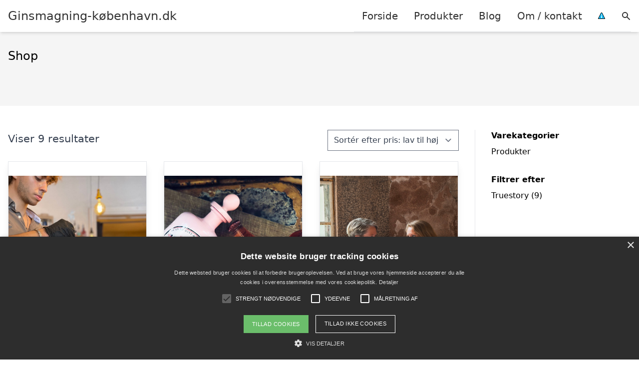

--- FILE ---
content_type: text/html; charset=UTF-8
request_url: https://xn--ginsmagning-kbenhavn-ncc.dk/shop/
body_size: 11521
content:
<!DOCTYPE html><html lang="da-DK"
xmlns:og="http://opengraphprotocol.org/schema/"
xmlns:fb="http://www.facebook.com/2008/fbml" style="scroll-behavior: smooth;"><head><title>
Se en oversigt over alle produkter på Ginsmagning-københavn.dk her!</title><meta charset="UTF-8"><meta name="viewport" content="width=device-width, initial-scale=1"><link rel="profile" href="http://gmpg.org/xfn/11"><meta http-equiv="X-UA-Compatible" content="ie=edge"><link rel="shortcut icon" href="" type="image/x-icon"><link rel="icon" href="" type="image/x-icon"><meta name='robots' content='noindex, follow' /><link rel='dns-prefetch' href='//www.googletagmanager.com'><link rel='dns-prefetch' href='//www.google-analytics.com'><link rel='dns-prefetch' href='//fonts.googleapis.com'><link rel='dns-prefetch' href='//fonts.gstatic.com'><meta property="og:locale" content="da_DK" /><meta property="og:type" content="article" /><meta property="og:title" content="Se en oversigt over alle produkter på Ginsmagning-københavn.dk her!" /><meta property="og:url" content="https://xn--ginsmagning-kbenhavn-ncc.dk/shop/" /><meta property="og:site_name" content="Ginsmagning-københavn.dk" /><meta property="article:modified_time" content="2021-06-11T17:34:06+00:00" /><meta name="twitter:card" content="summary_large_image" /> <script type="application/ld+json" class="yoast-schema-graph">{"@context":"https://schema.org","@graph":[{"@type":"WebPage","@id":"https://xn--ginsmagning-kbenhavn-ncc.dk/shop/","url":"https://xn--ginsmagning-kbenhavn-ncc.dk/shop/","name":"Se en oversigt over alle produkter på Ginsmagning-københavn.dk her!","isPartOf":{"@id":"https://xn--ginsmagning-kbenhavn-ncc.dk/#website"},"primaryImageOfPage":{"@id":"https://xn--ginsmagning-kbenhavn-ncc.dk/shop/#primaryimage"},"image":{"@id":"https://xn--ginsmagning-kbenhavn-ncc.dk/shop/#primaryimage"},"thumbnailUrl":"https://static.truestory.com/media/1057/thumbnail-ginsmagning-_-tapas-hos-two-socks-aarhus.jpg","datePublished":"2021-06-10T06:23:40+00:00","dateModified":"2021-06-11T17:34:06+00:00","breadcrumb":{"@id":"https://xn--ginsmagning-kbenhavn-ncc.dk/shop/#breadcrumb"},"inLanguage":"da-DK","potentialAction":[{"@type":"ReadAction","target":["https://xn--ginsmagning-kbenhavn-ncc.dk/shop/"]}]},{"@type":"ImageObject","inLanguage":"da-DK","@id":"https://xn--ginsmagning-kbenhavn-ncc.dk/shop/#primaryimage","url":"https://static.truestory.com/media/1057/thumbnail-ginsmagning-_-tapas-hos-two-socks-aarhus.jpg","contentUrl":"https://static.truestory.com/media/1057/thumbnail-ginsmagning-_-tapas-hos-two-socks-aarhus.jpg"},{"@type":"BreadcrumbList","@id":"https://xn--ginsmagning-kbenhavn-ncc.dk/shop/#breadcrumb","itemListElement":[{"@type":"ListItem","position":1,"name":"Hjem","item":"https://xn--ginsmagning-kbenhavn-ncc.dk/"},{"@type":"ListItem","position":2,"name":"Shop"}]},{"@type":"WebSite","@id":"https://xn--ginsmagning-kbenhavn-ncc.dk/#website","url":"https://xn--ginsmagning-kbenhavn-ncc.dk/","name":"Ginsmagning-københavn.dk","description":"Kort intro her","potentialAction":[{"@type":"SearchAction","target":{"@type":"EntryPoint","urlTemplate":"https://xn--ginsmagning-kbenhavn-ncc.dk/?s={search_term_string}"},"query-input":{"@type":"PropertyValueSpecification","valueRequired":true,"valueName":"search_term_string"}}],"inLanguage":"da-DK"}]}</script> <link rel='dns-prefetch' href='//fonts.googleapis.com' /><link rel="alternate" type="application/rss+xml" title="Ginsmagning-københavn.dk &raquo; Varer Feed" href="https://xn--ginsmagning-kbenhavn-ncc.dk/shop/feed/" /><style>.woocommerce .products .product img, .woocommerce .related-products .product img, #property-gallery-wrap .img-fluid {object-fit: cover!important;max-width: 100%!important;height: 300px!important;}</style><style id='wp-img-auto-sizes-contain-inline-css' type='text/css'>img:is([sizes=auto i],[sizes^="auto," i]){contain-intrinsic-size:3000px 1500px}
/*# sourceURL=wp-img-auto-sizes-contain-inline-css */</style><link data-optimized="1" rel='stylesheet' id='wp-block-library-css' href='https://xn--ginsmagning-kbenhavn-ncc.dk/wp-content/litespeed/css/fd0b8418ae51f47ead6166facf645f87.css?ver=e8cd6' type='text/css' media='all' /><link data-optimized="1" rel='stylesheet' id='wc-blocks-style-css' href='https://xn--ginsmagning-kbenhavn-ncc.dk/wp-content/litespeed/css/4d3e2fda198b8b4bc3b9fe9ad8b8d0fb.css?ver=036a7' type='text/css' media='all' /><style id='global-styles-inline-css' type='text/css'>:root{--wp--preset--aspect-ratio--square: 1;--wp--preset--aspect-ratio--4-3: 4/3;--wp--preset--aspect-ratio--3-4: 3/4;--wp--preset--aspect-ratio--3-2: 3/2;--wp--preset--aspect-ratio--2-3: 2/3;--wp--preset--aspect-ratio--16-9: 16/9;--wp--preset--aspect-ratio--9-16: 9/16;--wp--preset--color--black: #000000;--wp--preset--color--cyan-bluish-gray: #abb8c3;--wp--preset--color--white: #ffffff;--wp--preset--color--pale-pink: #f78da7;--wp--preset--color--vivid-red: #cf2e2e;--wp--preset--color--luminous-vivid-orange: #ff6900;--wp--preset--color--luminous-vivid-amber: #fcb900;--wp--preset--color--light-green-cyan: #7bdcb5;--wp--preset--color--vivid-green-cyan: #00d084;--wp--preset--color--pale-cyan-blue: #8ed1fc;--wp--preset--color--vivid-cyan-blue: #0693e3;--wp--preset--color--vivid-purple: #9b51e0;--wp--preset--gradient--vivid-cyan-blue-to-vivid-purple: linear-gradient(135deg,rgb(6,147,227) 0%,rgb(155,81,224) 100%);--wp--preset--gradient--light-green-cyan-to-vivid-green-cyan: linear-gradient(135deg,rgb(122,220,180) 0%,rgb(0,208,130) 100%);--wp--preset--gradient--luminous-vivid-amber-to-luminous-vivid-orange: linear-gradient(135deg,rgb(252,185,0) 0%,rgb(255,105,0) 100%);--wp--preset--gradient--luminous-vivid-orange-to-vivid-red: linear-gradient(135deg,rgb(255,105,0) 0%,rgb(207,46,46) 100%);--wp--preset--gradient--very-light-gray-to-cyan-bluish-gray: linear-gradient(135deg,rgb(238,238,238) 0%,rgb(169,184,195) 100%);--wp--preset--gradient--cool-to-warm-spectrum: linear-gradient(135deg,rgb(74,234,220) 0%,rgb(151,120,209) 20%,rgb(207,42,186) 40%,rgb(238,44,130) 60%,rgb(251,105,98) 80%,rgb(254,248,76) 100%);--wp--preset--gradient--blush-light-purple: linear-gradient(135deg,rgb(255,206,236) 0%,rgb(152,150,240) 100%);--wp--preset--gradient--blush-bordeaux: linear-gradient(135deg,rgb(254,205,165) 0%,rgb(254,45,45) 50%,rgb(107,0,62) 100%);--wp--preset--gradient--luminous-dusk: linear-gradient(135deg,rgb(255,203,112) 0%,rgb(199,81,192) 50%,rgb(65,88,208) 100%);--wp--preset--gradient--pale-ocean: linear-gradient(135deg,rgb(255,245,203) 0%,rgb(182,227,212) 50%,rgb(51,167,181) 100%);--wp--preset--gradient--electric-grass: linear-gradient(135deg,rgb(202,248,128) 0%,rgb(113,206,126) 100%);--wp--preset--gradient--midnight: linear-gradient(135deg,rgb(2,3,129) 0%,rgb(40,116,252) 100%);--wp--preset--font-size--small: 13px;--wp--preset--font-size--medium: 20px;--wp--preset--font-size--large: 36px;--wp--preset--font-size--x-large: 42px;--wp--preset--spacing--20: 0.44rem;--wp--preset--spacing--30: 0.67rem;--wp--preset--spacing--40: 1rem;--wp--preset--spacing--50: 1.5rem;--wp--preset--spacing--60: 2.25rem;--wp--preset--spacing--70: 3.38rem;--wp--preset--spacing--80: 5.06rem;--wp--preset--shadow--natural: 6px 6px 9px rgba(0, 0, 0, 0.2);--wp--preset--shadow--deep: 12px 12px 50px rgba(0, 0, 0, 0.4);--wp--preset--shadow--sharp: 6px 6px 0px rgba(0, 0, 0, 0.2);--wp--preset--shadow--outlined: 6px 6px 0px -3px rgb(255, 255, 255), 6px 6px rgb(0, 0, 0);--wp--preset--shadow--crisp: 6px 6px 0px rgb(0, 0, 0);}:where(.is-layout-flex){gap: 0.5em;}:where(.is-layout-grid){gap: 0.5em;}body .is-layout-flex{display: flex;}.is-layout-flex{flex-wrap: wrap;align-items: center;}.is-layout-flex > :is(*, div){margin: 0;}body .is-layout-grid{display: grid;}.is-layout-grid > :is(*, div){margin: 0;}:where(.wp-block-columns.is-layout-flex){gap: 2em;}:where(.wp-block-columns.is-layout-grid){gap: 2em;}:where(.wp-block-post-template.is-layout-flex){gap: 1.25em;}:where(.wp-block-post-template.is-layout-grid){gap: 1.25em;}.has-black-color{color: var(--wp--preset--color--black) !important;}.has-cyan-bluish-gray-color{color: var(--wp--preset--color--cyan-bluish-gray) !important;}.has-white-color{color: var(--wp--preset--color--white) !important;}.has-pale-pink-color{color: var(--wp--preset--color--pale-pink) !important;}.has-vivid-red-color{color: var(--wp--preset--color--vivid-red) !important;}.has-luminous-vivid-orange-color{color: var(--wp--preset--color--luminous-vivid-orange) !important;}.has-luminous-vivid-amber-color{color: var(--wp--preset--color--luminous-vivid-amber) !important;}.has-light-green-cyan-color{color: var(--wp--preset--color--light-green-cyan) !important;}.has-vivid-green-cyan-color{color: var(--wp--preset--color--vivid-green-cyan) !important;}.has-pale-cyan-blue-color{color: var(--wp--preset--color--pale-cyan-blue) !important;}.has-vivid-cyan-blue-color{color: var(--wp--preset--color--vivid-cyan-blue) !important;}.has-vivid-purple-color{color: var(--wp--preset--color--vivid-purple) !important;}.has-black-background-color{background-color: var(--wp--preset--color--black) !important;}.has-cyan-bluish-gray-background-color{background-color: var(--wp--preset--color--cyan-bluish-gray) !important;}.has-white-background-color{background-color: var(--wp--preset--color--white) !important;}.has-pale-pink-background-color{background-color: var(--wp--preset--color--pale-pink) !important;}.has-vivid-red-background-color{background-color: var(--wp--preset--color--vivid-red) !important;}.has-luminous-vivid-orange-background-color{background-color: var(--wp--preset--color--luminous-vivid-orange) !important;}.has-luminous-vivid-amber-background-color{background-color: var(--wp--preset--color--luminous-vivid-amber) !important;}.has-light-green-cyan-background-color{background-color: var(--wp--preset--color--light-green-cyan) !important;}.has-vivid-green-cyan-background-color{background-color: var(--wp--preset--color--vivid-green-cyan) !important;}.has-pale-cyan-blue-background-color{background-color: var(--wp--preset--color--pale-cyan-blue) !important;}.has-vivid-cyan-blue-background-color{background-color: var(--wp--preset--color--vivid-cyan-blue) !important;}.has-vivid-purple-background-color{background-color: var(--wp--preset--color--vivid-purple) !important;}.has-black-border-color{border-color: var(--wp--preset--color--black) !important;}.has-cyan-bluish-gray-border-color{border-color: var(--wp--preset--color--cyan-bluish-gray) !important;}.has-white-border-color{border-color: var(--wp--preset--color--white) !important;}.has-pale-pink-border-color{border-color: var(--wp--preset--color--pale-pink) !important;}.has-vivid-red-border-color{border-color: var(--wp--preset--color--vivid-red) !important;}.has-luminous-vivid-orange-border-color{border-color: var(--wp--preset--color--luminous-vivid-orange) !important;}.has-luminous-vivid-amber-border-color{border-color: var(--wp--preset--color--luminous-vivid-amber) !important;}.has-light-green-cyan-border-color{border-color: var(--wp--preset--color--light-green-cyan) !important;}.has-vivid-green-cyan-border-color{border-color: var(--wp--preset--color--vivid-green-cyan) !important;}.has-pale-cyan-blue-border-color{border-color: var(--wp--preset--color--pale-cyan-blue) !important;}.has-vivid-cyan-blue-border-color{border-color: var(--wp--preset--color--vivid-cyan-blue) !important;}.has-vivid-purple-border-color{border-color: var(--wp--preset--color--vivid-purple) !important;}.has-vivid-cyan-blue-to-vivid-purple-gradient-background{background: var(--wp--preset--gradient--vivid-cyan-blue-to-vivid-purple) !important;}.has-light-green-cyan-to-vivid-green-cyan-gradient-background{background: var(--wp--preset--gradient--light-green-cyan-to-vivid-green-cyan) !important;}.has-luminous-vivid-amber-to-luminous-vivid-orange-gradient-background{background: var(--wp--preset--gradient--luminous-vivid-amber-to-luminous-vivid-orange) !important;}.has-luminous-vivid-orange-to-vivid-red-gradient-background{background: var(--wp--preset--gradient--luminous-vivid-orange-to-vivid-red) !important;}.has-very-light-gray-to-cyan-bluish-gray-gradient-background{background: var(--wp--preset--gradient--very-light-gray-to-cyan-bluish-gray) !important;}.has-cool-to-warm-spectrum-gradient-background{background: var(--wp--preset--gradient--cool-to-warm-spectrum) !important;}.has-blush-light-purple-gradient-background{background: var(--wp--preset--gradient--blush-light-purple) !important;}.has-blush-bordeaux-gradient-background{background: var(--wp--preset--gradient--blush-bordeaux) !important;}.has-luminous-dusk-gradient-background{background: var(--wp--preset--gradient--luminous-dusk) !important;}.has-pale-ocean-gradient-background{background: var(--wp--preset--gradient--pale-ocean) !important;}.has-electric-grass-gradient-background{background: var(--wp--preset--gradient--electric-grass) !important;}.has-midnight-gradient-background{background: var(--wp--preset--gradient--midnight) !important;}.has-small-font-size{font-size: var(--wp--preset--font-size--small) !important;}.has-medium-font-size{font-size: var(--wp--preset--font-size--medium) !important;}.has-large-font-size{font-size: var(--wp--preset--font-size--large) !important;}.has-x-large-font-size{font-size: var(--wp--preset--font-size--x-large) !important;}
/*# sourceURL=global-styles-inline-css */</style><style id='classic-theme-styles-inline-css' type='text/css'>/*! This file is auto-generated */
.wp-block-button__link{color:#fff;background-color:#32373c;border-radius:9999px;box-shadow:none;text-decoration:none;padding:calc(.667em + 2px) calc(1.333em + 2px);font-size:1.125em}.wp-block-file__button{background:#32373c;color:#fff;text-decoration:none}
/*# sourceURL=/wp-includes/css/classic-themes.min.css */</style><link data-optimized="1" rel='stylesheet' id='imgafterh1-css' href='https://xn--ginsmagning-kbenhavn-ncc.dk/wp-content/litespeed/css/43ed5dd908d9800c8b71ef3a7097bed2.css?ver=bd04c' type='text/css' media='all' /><link data-optimized="1" rel='stylesheet' id='woocommerce-layout-css' href='https://xn--ginsmagning-kbenhavn-ncc.dk/wp-content/litespeed/css/6a400c3c5308f1fa7c92fe66ba984eb7.css?ver=ce6fd' type='text/css' media='all' /><link data-optimized="1" rel='stylesheet' id='woocommerce-smallscreen-css' href='https://xn--ginsmagning-kbenhavn-ncc.dk/wp-content/litespeed/css/19e1d850f58a24947c4184ec0d5be7b8.css?ver=e0fde' type='text/css' media='only screen and (max-width: 768px)' /><link data-optimized="1" rel='stylesheet' id='woocommerce-general-css' href='https://xn--ginsmagning-kbenhavn-ncc.dk/wp-content/litespeed/css/35a0abc209f1bdebd2059011986325e0.css?ver=56dc1' type='text/css' media='all' /><style id='woocommerce-inline-inline-css' type='text/css'>.woocommerce form .form-row .required { visibility: visible; }
/*# sourceURL=woocommerce-inline-inline-css */</style><link data-optimized="1" rel='stylesheet' id='pilanto_style-css' href='https://xn--ginsmagning-kbenhavn-ncc.dk/wp-content/litespeed/css/0fc029db62824aed88ba4e0d77053a1c.css?ver=a32a4' type='text/css' media='all' /> <script type="text/javascript" src="https://xn--ginsmagning-kbenhavn-ncc.dk/wp-includes/js/jquery/jquery.min.js?ver=3.7.1" id="jquery-core-js"></script> <script type="text/javascript" id="external-images-script-js-extra">/*  */
var ei_js_data = {"ajaxurl":"https://xn--ginsmagning-kbenhavn-ncc.dk/wp-admin/admin-ajax.php","nonce":"752b5f3770","fallbackimage":"https://xn--ginsmagning-kbenhavn-ncc.dk/wp-content/plugins/external-images/assets/img/coming-soon.jpg","disable_fallback_image":"","disable_variation_js":"","variation_gallery_wrapper_css":".woocommerce-product-gallery"};
//# sourceURL=external-images-script-js-extra
/*  */</script> <script type="text/javascript" src="https://xn--ginsmagning-kbenhavn-ncc.dk/wp-content/plugins/woocommerce/assets/js/jquery-blockui/jquery.blockUI.min.js?ver=2.7.0-wc.10.4.3" id="wc-jquery-blockui-js" defer="defer" data-wp-strategy="defer"></script> <script type="text/javascript" src="https://xn--ginsmagning-kbenhavn-ncc.dk/wp-content/plugins/woocommerce/assets/js/js-cookie/js.cookie.min.js?ver=2.1.4-wc.10.4.3" id="wc-js-cookie-js" defer="defer" data-wp-strategy="defer"></script> <script type="text/javascript" id="woocommerce-js-extra">/*  */
var woocommerce_params = {"ajax_url":"/wp-admin/admin-ajax.php","wc_ajax_url":"/?wc-ajax=%%endpoint%%","i18n_password_show":"Vis adgangskode","i18n_password_hide":"Skjul adgangskode"};
//# sourceURL=woocommerce-js-extra
/*  */</script> <script type="text/javascript" id="dfrcs_compsets-js-extra">/*  */
var dfrcs = {"ajax_url":"https://xn--ginsmagning-kbenhavn-ncc.dk/wp-admin/admin-ajax.php","nonce":"fa0000b30f","post_id":"1263","remove_product":"Remove Product","unremove_product":"Restore Product"};
//# sourceURL=dfrcs_compsets-js-extra
/*  */</script> <link rel="https://api.w.org/" href="https://xn--ginsmagning-kbenhavn-ncc.dk/wp-json/" /><script type="text/javascript" charset="UTF-8" src="//cdn.cookie-script.com/s/f0459473465b646561993bbeb4132e78.js"></script> <link href="[data-uri]" rel="icon" type="image/x-icon" />	<noscript><style>.woocommerce-product-gallery{ opacity: 1 !important; }</style></noscript><style>:root {
            --color-header-background: #ffffff;
            --color-header-submenu: #ebebeb;
            --color-header-submenu-submenu: #e0e0e0;
            --color-header-links: #333;
            --color-header-links_hover: #686868;
            --color-link-color: #1e73be;
            --color-link-color-hover: #1e3dbc;
            --color-button-background: #333;
            --color-button-background-hover: #333;
            --color-button-text: #fff;

        }

        [x-cloak] {
            display: none;
        }</style></head><body class="archive post-type-archive post-type-archive-product wp-theme-pilanto font-sans theme-pilanto woocommerce-shop woocommerce woocommerce-page woocommerce-no-js"><div id="top" class="h-12 md:h-16 extra-spacing"></div><header
class="fixed inset-x-0 top-0 z-30 shadow-md admin-bar-distance main-header"
:class="{'nav-active': show_menu, 'search-active': show_search}"
style="background-color: var(--color-header-background);"
x-data="{show_menu: false, show_search: false}"><div
class="container flex items-center justify-between h-12 px-4 mx-auto md:h-16"
style="background-color: var(--color-header-background);"
><div class="md:ml-4 xl:ml-0"><a href="https://xn--ginsmagning-kbenhavn-ncc.dk/" class="block text-2xl">
Ginsmagning-københavn.dk                            </a></div><div class="header-menu lg:flex lg:h-full"><div class="items-center header-menu-container lg:flex lg:h-full"><div class="menu-hovedmenu-container"><ul id="menu-hovedmenu" class="lg:flex list-reset lg:h-full"><li id="menu-item-57" class="menu-item menu-item-type-custom menu-item-object-custom menu-item-57"><a href="/">Forside</a></li><li id="menu-item-1049" class="menu-item menu-item-type-post_type menu-item-object-page current-menu-item current_page_item menu-item-1049"><a href="https://xn--ginsmagning-kbenhavn-ncc.dk/shop/" aria-current="page">Produkter</a></li><li id="menu-item-27" class="menu-item menu-item-type-post_type menu-item-object-page menu-item-27"><a href="https://xn--ginsmagning-kbenhavn-ncc.dk/blog/">Blog</a></li><li id="menu-item-26" class="menu-item menu-item-type-post_type menu-item-object-page menu-item-26"><a href="https://xn--ginsmagning-kbenhavn-ncc.dk/om/">Om / kontakt</a></li><li id="menu-item-30" class="menu-item menu-item-type-custom menu-item-object-custom menu-item-30"><a href="/betingelser/"><img data-lazyloaded="1" src="[data-uri]" data-src="/wp-content/uploads/2019/09/iconsmall.png" width="14" height="13" alt="" /><noscript><img src="/wp-content/uploads/2019/09/iconsmall.png" width="14" height="13" alt="" /></noscript></a></li></ul></div><div
class="items-center hidden pl-4 cursor-pointer lg:flex lg:h-full"
@click="show_search = !show_search"
>
<svg class="w-5 h-5" fill="currentColor" viewBox="0 0 20 20" xmlns="http://www.w3.org/2000/svg"><path fill-rule="evenodd" d="M8 4a4 4 0 100 8 4 4 0 000-8zM2 8a6 6 0 1110.89 3.476l4.817 4.817a1 1 0 01-1.414 1.414l-4.816-4.816A6 6 0 012 8z" clip-rule="evenodd"></path></svg></div><form role="search" method="get" id="searchform" class="searchform" action="https://xn--ginsmagning-kbenhavn-ncc.dk/"><div>
<label class="screen-reader-text" for="s">Søg efter:</label>
<input type="text" value="" name="s" id="s" />
<input type="submit" id="searchsubmit" value="Søg" /></div></form></div></div><div class="flex items-center justify-end w-12 lg:hidden">
<a
@click.prevent="show_menu = !show_menu"
href="#"
class="flex items-center"
>
<span class="mr-4 nav-opener">
<span>menu</span>
</span>
<span
class="w-12 text-sm font-light"
x-show="!show_menu"
>
Menu                </span>
<span
class="w-12 text-sm font-light"
x-show="show_menu"
x-cloak
>
Luk                </span>
</a></div></div></header><div class=""><div class="mb-12" style="background-color: #f5f5f5"><div class="container mx-auto px-4 py-8"><h1 class="text-2xl mb-2">
Shop</h1></div></div><div class="container mx-auto px-4 mb-12 lg:flex"><div class="lg:w-0 flex-grow content lg:pr-8 lg:border-r prose prose-lg content max-w-full"><div class="woocommerce-notices-wrapper"></div><p class="woocommerce-result-count" role="alert" aria-relevant="all" >
Viser 9 resultater</p><form class="woocommerce-ordering" method="get">
<select
name="orderby"
class="orderby"
aria-label="Webshop ordre"
><option value="price"  selected='selected'>Sortér efter pris: lav til høj</option><option value="price-desc" >Sortér efter pris: høj til lav</option>
</select>
<input type="hidden" name="paged" value="1" /></form><ul id="products" class="products columns-3"><li class="product type-product post-1263 status-publish first instock product_cat-produkter has-post-thumbnail shipping-taxable product-type-external">
<a href="https://xn--ginsmagning-kbenhavn-ncc.dk/vare/ginsmagning-tapas-hos-two-socks-aarhus-2/" class="woocommerce-LoopProduct-link woocommerce-loop-product__link"><img data-lazyloaded="1" src="[data-uri]" height="600" data-src="https://static.truestory.com/media/1057/thumbnail-ginsmagning-_-tapas-hos-two-socks-aarhus.jpg" class="attachment-woocommerce_thumbnail size-woocommerce_thumbnail" alt="Ginsmagning &amp; Tapas hos Two Socks Århus" decoding="async" /><noscript><img height="600" src="https://static.truestory.com/media/1057/thumbnail-ginsmagning-_-tapas-hos-two-socks-aarhus.jpg" class="attachment-woocommerce_thumbnail size-woocommerce_thumbnail" alt="Ginsmagning &amp; Tapas hos Two Socks Århus" decoding="async" /></noscript><div class="block max-w-full px-2 pt-2 text-lg text-black truncate">Ginsmagning &amp; Tapas hos Two Socks Århus</div>
<span class="price"><span class="woocommerce-Price-amount amount"><bdi><span class="woocommerce-Price-currencySymbol">kr.</span>&nbsp;450,00</bdi></span></span>
</a><a href="https://truestory-dk.sjv.io/c/1456060/1411820/16140?prodsku=14477-KMC&#038;u=https%3A%2F%2Ftruestory.dk%2Foplev%2Fginsmagning-tapas-two-socks-aarhus%2F&#038;intsrc=CATF_10444" aria-describedby="woocommerce_loop_add_to_cart_link_describedby_1263" data-quantity="1" class="button product_type_external" data-product_id="1263" data-product_sku="1048411003424279307" aria-label="Køb &ldquo;Ginsmagning &amp; Tapas hos Two Socks Århus&rdquo;" rel="nofollow" target="_blank">Gå til shop</a>	<span id="woocommerce_loop_add_to_cart_link_describedby_1263" class="screen-reader-text">
</span></li><li class="product type-product post-1265 status-publish instock product_cat-produkter has-post-thumbnail shipping-taxable product-type-external">
<a href="https://xn--ginsmagning-kbenhavn-ncc.dk/vare/ginsmagning-tapas-hos-two-socks-studiestraede-i-k%e2%8c%80benhavn/" class="woocommerce-LoopProduct-link woocommerce-loop-product__link"><img data-lazyloaded="1" src="[data-uri]" height="600" data-src="https://static.truestory.com/media/1001/thumbnail_two_socks_ginbar_01.jpg" class="attachment-woocommerce_thumbnail size-woocommerce_thumbnail" alt="Ginsmagning &amp; Tapas hos Two Socks Studiestræde i København" decoding="async" /><noscript><img height="600" src="https://static.truestory.com/media/1001/thumbnail_two_socks_ginbar_01.jpg" class="attachment-woocommerce_thumbnail size-woocommerce_thumbnail" alt="Ginsmagning &amp; Tapas hos Two Socks Studiestræde i København" decoding="async" /></noscript><div class="block max-w-full px-2 pt-2 text-lg text-black truncate">Ginsmagning &amp; Tapas hos Two Socks Studiestræde i København</div>
<span class="price"><span class="woocommerce-Price-amount amount"><bdi><span class="woocommerce-Price-currencySymbol">kr.</span>&nbsp;450,00</bdi></span></span>
</a><a href="https://truestory-dk.sjv.io/c/1456060/1411820/16140?prodsku=13938-JLD&#038;u=https%3A%2F%2Ftruestory.dk%2Foplev%2Fginsmagning-tapas-two-socks-koebenhavn%2F&#038;intsrc=CATF_10444" aria-describedby="woocommerce_loop_add_to_cart_link_describedby_1265" data-quantity="1" class="button product_type_external" data-product_id="1265" data-product_sku="1048411129039485177" aria-label="Køb &ldquo;Ginsmagning &amp; Tapas hos Two Socks Studiestræde i København&rdquo;" rel="nofollow" target="_blank">Gå til shop</a>	<span id="woocommerce_loop_add_to_cart_link_describedby_1265" class="screen-reader-text">
</span></li><li class="product type-product post-1269 status-publish last instock product_cat-produkter has-post-thumbnail shipping-taxable product-type-external">
<a href="https://xn--ginsmagning-kbenhavn-ncc.dk/vare/ginsmagning-hos-njord-distillery/" class="woocommerce-LoopProduct-link woocommerce-loop-product__link"><img data-lazyloaded="1" src="[data-uri]" height="600" data-src="https://static.truestory.com/media/1076/6-ginsmagning-njord-gin.jpg" class="attachment-woocommerce_thumbnail size-woocommerce_thumbnail" alt="Ginsmagning hos Njord Distillery" decoding="async" /><noscript><img height="600" src="https://static.truestory.com/media/1076/6-ginsmagning-njord-gin.jpg" class="attachment-woocommerce_thumbnail size-woocommerce_thumbnail" alt="Ginsmagning hos Njord Distillery" decoding="async" /></noscript><div class="block max-w-full px-2 pt-2 text-lg text-black truncate">Ginsmagning hos Njord Distillery</div>
<span class="price"><span class="woocommerce-Price-amount amount"><bdi><span class="woocommerce-Price-currencySymbol">kr.</span>&nbsp;399,00</bdi></span></span>
</a><a href="https://truestory-dk.sjv.io/c/1456060/1411820/16140?prodsku=13010-AGO&#038;u=https%3A%2F%2Ftruestory.dk%2Foplev%2Fginsmagning-hos-njord-gin%2F&#038;intsrc=CATF_10444" aria-describedby="woocommerce_loop_add_to_cart_link_describedby_1269" data-quantity="1" class="button product_type_external" data-product_id="1269" data-product_sku="1048411645800830985" aria-label="Køb &ldquo;Ginsmagning hos Njord Distillery&rdquo;" rel="nofollow" target="_blank">Gå til shop</a>	<span id="woocommerce_loop_add_to_cart_link_describedby_1269" class="screen-reader-text">
</span></li><li class="product type-product post-1271 status-publish first instock product_cat-produkter has-post-thumbnail shipping-taxable product-type-external">
<a href="https://xn--ginsmagning-kbenhavn-ncc.dk/vare/ginsmagning-hos-ginskolen/" class="woocommerce-LoopProduct-link woocommerce-loop-product__link"><img data-lazyloaded="1" src="[data-uri]" height="600" data-src="https://static.truestory.com/media/1032/thumbnail-ginsmagning-hos-ginskolen.jpeg" class="attachment-woocommerce_thumbnail size-woocommerce_thumbnail" alt="Ginsmagning hos GinSkolen" decoding="async" /><noscript><img height="600" src="https://static.truestory.com/media/1032/thumbnail-ginsmagning-hos-ginskolen.jpeg" class="attachment-woocommerce_thumbnail size-woocommerce_thumbnail" alt="Ginsmagning hos GinSkolen" decoding="async" /></noscript><div class="block max-w-full px-2 pt-2 text-lg text-black truncate">Ginsmagning hos GinSkolen</div>
<span class="price"><span class="woocommerce-Price-amount amount"><bdi><span class="woocommerce-Price-currencySymbol">kr.</span>&nbsp;299,00</bdi></span></span>
</a><a href="https://truestory-dk.sjv.io/c/1456060/1411820/16140?prodsku=14213-JLD&#038;u=https%3A%2F%2Ftruestory.dk%2Foplev%2Fginsmagning-ginbutikken%2F&#038;intsrc=CATF_10444" aria-describedby="woocommerce_loop_add_to_cart_link_describedby_1271" data-quantity="1" class="button product_type_external" data-product_id="1271" data-product_sku="1048411863337812877" aria-label="Køb &ldquo;Ginsmagning hos GinSkolen&rdquo;" rel="nofollow" target="_blank">Gå til shop</a>	<span id="woocommerce_loop_add_to_cart_link_describedby_1271" class="screen-reader-text">
</span></li><li class="product type-product post-1273 status-publish instock product_cat-produkter has-post-thumbnail shipping-taxable product-type-external">
<a href="https://xn--ginsmagning-kbenhavn-ncc.dk/vare/ginsmagning-hos-trolden-destilleri/" class="woocommerce-LoopProduct-link woocommerce-loop-product__link"><img data-lazyloaded="1" src="[data-uri]" height="600" data-src="https://static.truestory.com/media/1059/thumbnail-ginsmagning-hos-trolden-destilleri.jpg" class="attachment-woocommerce_thumbnail size-woocommerce_thumbnail" alt="Ginsmagning hos Trolden Destilleri" decoding="async" /><noscript><img height="600" src="https://static.truestory.com/media/1059/thumbnail-ginsmagning-hos-trolden-destilleri.jpg" class="attachment-woocommerce_thumbnail size-woocommerce_thumbnail" alt="Ginsmagning hos Trolden Destilleri" decoding="async" /></noscript><div class="block max-w-full px-2 pt-2 text-lg text-black truncate">Ginsmagning hos Trolden Destilleri</div>
<span class="price"><span class="woocommerce-Price-amount amount"><bdi><span class="woocommerce-Price-currencySymbol">kr.</span>&nbsp;225,00</bdi></span></span>
</a><a href="https://truestory-dk.sjv.io/c/1456060/1411820/16140?prodsku=13299-JLD&#038;u=https%3A%2F%2Ftruestory.dk%2Foplev%2Fginsmagning-trolden-destilleri%2F&#038;intsrc=CATF_10444" aria-describedby="woocommerce_loop_add_to_cart_link_describedby_1273" data-quantity="1" class="button product_type_external" data-product_id="1273" data-product_sku="1048412980523730474" aria-label="Køb &ldquo;Ginsmagning hos Trolden Destilleri&rdquo;" rel="nofollow" target="_blank">Gå til shop</a>	<span id="woocommerce_loop_add_to_cart_link_describedby_1273" class="screen-reader-text">
</span></li><li class="product type-product post-1277 status-publish last instock product_cat-produkter has-post-thumbnail shipping-taxable product-type-external">
<a href="https://xn--ginsmagning-kbenhavn-ncc.dk/vare/ginsmagning-hos-smagf%e2%8c%80rst/" class="woocommerce-LoopProduct-link woocommerce-loop-product__link"><img data-lazyloaded="1" src="[data-uri]" height="600" data-src="https://static.truestory.com/media/1045/smagfoerst-05.jpg" class="attachment-woocommerce_thumbnail size-woocommerce_thumbnail" alt="Ginsmagning hos SmagFørst" decoding="async" /><noscript><img height="600" src="https://static.truestory.com/media/1045/smagfoerst-05.jpg" class="attachment-woocommerce_thumbnail size-woocommerce_thumbnail" alt="Ginsmagning hos SmagFørst" decoding="async" /></noscript><div class="block max-w-full px-2 pt-2 text-lg text-black truncate">Ginsmagning hos SmagFørst</div>
<span class="price"><span class="woocommerce-Price-amount amount"><bdi><span class="woocommerce-Price-currencySymbol">kr.</span>&nbsp;349,00</bdi></span></span>
</a><a href="https://truestory-dk.sjv.io/c/1456060/1411820/16140?prodsku=12765-LBB&#038;u=https%3A%2F%2Ftruestory.dk%2Foplev%2Fginsmagning-smagfoerst%2F&#038;intsrc=CATF_10444" aria-describedby="woocommerce_loop_add_to_cart_link_describedby_1277" data-quantity="1" class="button product_type_external" data-product_id="1277" data-product_sku="1048414538895731443" aria-label="Køb &ldquo;Ginsmagning hos SmagFørst&rdquo;" rel="nofollow" target="_blank">Gå til shop</a>	<span id="woocommerce_loop_add_to_cart_link_describedby_1277" class="screen-reader-text">
</span></li><li class="product type-product post-1279 status-publish first instock product_cat-produkter has-post-thumbnail shipping-taxable product-type-external">
<a href="https://xn--ginsmagning-kbenhavn-ncc.dk/vare/ginsmagning-hos-sylvius-ginbar/" class="woocommerce-LoopProduct-link woocommerce-loop-product__link"><img data-lazyloaded="1" src="[data-uri]" height="600" data-src="https://static.truestory.com/media/1051/1-ginsmagning-hos-mr-gin-dk.jpeg" class="attachment-woocommerce_thumbnail size-woocommerce_thumbnail" alt="Ginsmagning hos Sylvius Ginbar" decoding="async" /><noscript><img height="600" src="https://static.truestory.com/media/1051/1-ginsmagning-hos-mr-gin-dk.jpeg" class="attachment-woocommerce_thumbnail size-woocommerce_thumbnail" alt="Ginsmagning hos Sylvius Ginbar" decoding="async" /></noscript><div class="block max-w-full px-2 pt-2 text-lg text-black truncate">Ginsmagning hos Sylvius Ginbar</div>
<span class="price"><span class="woocommerce-Price-amount amount"><bdi><span class="woocommerce-Price-currencySymbol">kr.</span>&nbsp;349,00</bdi></span></span>
</a><a href="https://truestory-dk.sjv.io/c/1456060/1411820/16140?prodsku=14788-ISA&#038;u=https%3A%2F%2Ftruestory.dk%2Foplev%2Fginsmagning-mr-gin%2F&#038;intsrc=CATF_10444" aria-describedby="woocommerce_loop_add_to_cart_link_describedby_1279" data-quantity="1" class="button product_type_external" data-product_id="1279" data-product_sku="1048415195636991845" aria-label="Køb &ldquo;Ginsmagning hos Sylvius Ginbar&rdquo;" rel="nofollow" target="_blank">Gå til shop</a>	<span id="woocommerce_loop_add_to_cart_link_describedby_1279" class="screen-reader-text">
</span></li><li class="product type-product post-1281 status-publish instock product_cat-produkter has-post-thumbnail shipping-taxable product-type-external">
<a href="https://xn--ginsmagning-kbenhavn-ncc.dk/vare/ginsmagning-tapas-hos-two-socks-christianshavn/" class="woocommerce-LoopProduct-link woocommerce-loop-product__link"><img data-lazyloaded="1" src="[data-uri]" height="600" data-src="https://static.truestory.com/media/1022/thumbnail-ginsmagning-tapas-two-socks-christianshavn.jpg" class="attachment-woocommerce_thumbnail size-woocommerce_thumbnail" alt="Ginsmagning &amp; Tapas hos Two Socks Christianshavn" decoding="async" /><noscript><img height="600" src="https://static.truestory.com/media/1022/thumbnail-ginsmagning-tapas-two-socks-christianshavn.jpg" class="attachment-woocommerce_thumbnail size-woocommerce_thumbnail" alt="Ginsmagning &amp; Tapas hos Two Socks Christianshavn" decoding="async" /></noscript><div class="block max-w-full px-2 pt-2 text-lg text-black truncate">Ginsmagning &amp; Tapas hos Two Socks Christianshavn</div>
<span class="price"><span class="woocommerce-Price-amount amount"><bdi><span class="woocommerce-Price-currencySymbol">kr.</span>&nbsp;450,00</bdi></span></span>
</a><a href="https://truestory-dk.sjv.io/c/1456060/1411820/16140?prodsku=14252-JIG&#038;u=https%3A%2F%2Ftruestory.dk%2Foplev%2Fginsmagning-tapas-two-socks-christianshavn%2F&#038;intsrc=CATF_10444" aria-describedby="woocommerce_loop_add_to_cart_link_describedby_1281" data-quantity="1" class="button product_type_external" data-product_id="1281" data-product_sku="1048415204210427117" aria-label="Køb &ldquo;Ginsmagning &amp; Tapas hos Two Socks Christianshavn&rdquo;" rel="nofollow" target="_blank">Gå til shop</a>	<span id="woocommerce_loop_add_to_cart_link_describedby_1281" class="screen-reader-text">
</span></li><li class="product type-product post-1283 status-publish last instock product_cat-produkter has-post-thumbnail shipping-taxable product-type-external">
<a href="https://xn--ginsmagning-kbenhavn-ncc.dk/vare/ginsmagning-tapas-hos-two-socks-halmtorvet-i-k%e2%8c%80benhavn/" class="woocommerce-LoopProduct-link woocommerce-loop-product__link"><img data-lazyloaded="1" src="[data-uri]" height="600" data-src="https://static.truestory.com/media/1007/two_socks_ginbar_05.jpg" class="attachment-woocommerce_thumbnail size-woocommerce_thumbnail" alt="Ginsmagning &amp; Tapas hos Two Socks Halmtorvet i København" decoding="async" /><noscript><img height="600" src="https://static.truestory.com/media/1007/two_socks_ginbar_05.jpg" class="attachment-woocommerce_thumbnail size-woocommerce_thumbnail" alt="Ginsmagning &amp; Tapas hos Two Socks Halmtorvet i København" decoding="async" /></noscript><div class="block max-w-full px-2 pt-2 text-lg text-black truncate">Ginsmagning &amp; Tapas hos Two Socks Halmtorvet i København</div>
<span class="price"><span class="woocommerce-Price-amount amount"><bdi><span class="woocommerce-Price-currencySymbol">kr.</span>&nbsp;450,00</bdi></span></span>
</a><a href="https://truestory-dk.sjv.io/c/1456060/1411820/16140?prodsku=14251-JIG&#038;u=https%3A%2F%2Ftruestory.dk%2Foplev%2Fginsmagning-tapas-two-socks-halmtorvet-kobenhavn%2F&#038;intsrc=CATF_10444" aria-describedby="woocommerce_loop_add_to_cart_link_describedby_1283" data-quantity="1" class="button product_type_external" data-product_id="1283" data-product_sku="1048415227958636845" aria-label="Køb &ldquo;Ginsmagning &amp; Tapas hos Two Socks Halmtorvet i København&rdquo;" rel="nofollow" target="_blank">Gå til shop</a>	<span id="woocommerce_loop_add_to_cart_link_describedby_1283" class="screen-reader-text">
</span></li></ul></div><div class="lg:w-1/4 lg:pl-8"><div id="primary-sidebar" class="primary-sidebar widget-area" role="complementary"><div class="mb-8" id="woocommerce_product_categories-2"><h4 class="mb-2 font-bold">Varekategorier</h4><ul class="product-categories"><li class="cat-item cat-item-17"><a href="https://xn--ginsmagning-kbenhavn-ncc.dk/vare-kategori/produkter/">Produkter</a></li></ul></div><div class="mb-8" id="woocommerce_layered_nav-2"><h4 class="mb-2 font-bold">Filtrer efter</h4><ul class="woocommerce-widget-layered-nav-list"><li class="woocommerce-widget-layered-nav-list__item wc-layered-nav-term "><a rel="nofollow" href="https://xn--ginsmagning-kbenhavn-ncc.dk/shop/?filter_brand=truestory">Truestory</a> <span class="count">(9)</span></li></ul></div></div></div></div></div><div class="py-2" style="background-color: #474747;color: #ffffff"><div class="container mx-auto md:flex justify-between px-2 text-sm"><div class="text-center mb-2 md:mb-0">
Copyright 2026 - Pilanto Aps</div><div class="menu-footer-container"><ul id="menu-footer" class="flex list-reset space-x-4 justify-center md:justify-end lg:h-full"><li id="menu-item-755" class="menu-item menu-item-type-custom menu-item-object-custom menu-item-755"><a href="/">Forside</a></li><li id="menu-item-758" class="menu-item menu-item-type-post_type menu-item-object-page menu-item-758"><a href="https://xn--ginsmagning-kbenhavn-ncc.dk/om/">Om / kontakt</a></li><li id="menu-item-756" class="menu-item menu-item-type-post_type menu-item-object-page menu-item-756"><a href="https://xn--ginsmagning-kbenhavn-ncc.dk/blog/">Blog</a></li><li id="menu-item-757" class="menu-item menu-item-type-post_type menu-item-object-page menu-item-privacy-policy menu-item-757"><a rel="privacy-policy" href="https://xn--ginsmagning-kbenhavn-ncc.dk/betingelser/">Betingelser</a></li></ul></div></div></div><a
href="#top"
class="bg-gray-200 p-2 fixed bottom-0 right-0 mr-6 mb-6 "
x-data="{show:false}"
:class="{flex: show, hidden: !show}"
@scroll.window="show = window.pageYOffset > 100 ? true : false"
x-cloak=""
>
<svg class="w-6 h-6" fill="currentColor" viewBox="0 0 20 20" xmlns="http://www.w3.org/2000/svg"><path fill-rule="evenodd" d="M14.707 12.707a1 1 0 01-1.414 0L10 9.414l-3.293 3.293a1 1 0 01-1.414-1.414l4-4a1 1 0 011.414 0l4 4a1 1 0 010 1.414z" clip-rule="evenodd"></path></svg>
</a> <script type="speculationrules">{"prefetch":[{"source":"document","where":{"and":[{"href_matches":"/*"},{"not":{"href_matches":["/wp-*.php","/wp-admin/*","/wp-content/uploads/*","/wp-content/*","/wp-content/plugins/*","/wp-content/themes/pilanto/*","/*\\?(.+)"]}},{"not":{"selector_matches":"a[rel~=\"nofollow\"]"}},{"not":{"selector_matches":".no-prefetch, .no-prefetch a"}}]},"eagerness":"conservative"}]}</script> <script type='text/javascript'>(function () {
			var c = document.body.className;
			c = c.replace(/woocommerce-no-js/, 'woocommerce-js');
			document.body.className = c;
		})();</script> <script type="text/javascript" id="pilanto_app-js-extra">/*  */
var Pilanto = {"ajaxurl":"https://xn--ginsmagning-kbenhavn-ncc.dk/wp-admin/admin-ajax.php"};
//# sourceURL=pilanto_app-js-extra
/*  */</script> <script type="text/javascript" src="https://xn--ginsmagning-kbenhavn-ncc.dk/wp-content/themes/pilanto/assets/js/app.js?ver=1.0" id="pilanto_app-js"></script> <script type="text/javascript" id="q2w3_fixed_widget-js-extra">/*  */
var q2w3_sidebar_options = [{"sidebar":"sidebar","use_sticky_position":false,"margin_top":100,"margin_bottom":0,"stop_elements_selectors":"","screen_max_width":959,"screen_max_height":0,"widgets":["#lpwtoc_widget-2"]}];
//# sourceURL=q2w3_fixed_widget-js-extra
/*  */</script> <script type="text/javascript" src="https://xn--ginsmagning-kbenhavn-ncc.dk/wp-content/plugins/q2w3-fixed-widget/js/frontend.min.js?ver=6.2.3" id="q2w3_fixed_widget-js"></script> <script type="text/javascript" src="https://xn--ginsmagning-kbenhavn-ncc.dk/wp-content/plugins/woocommerce/assets/js/sourcebuster/sourcebuster.min.js?ver=10.4.3" id="sourcebuster-js-js"></script> <script type="text/javascript" id="wc-order-attribution-js-extra">/*  */
var wc_order_attribution = {"params":{"lifetime":1.0000000000000000818030539140313095458623138256371021270751953125e-5,"session":30,"base64":false,"ajaxurl":"https://xn--ginsmagning-kbenhavn-ncc.dk/wp-admin/admin-ajax.php","prefix":"wc_order_attribution_","allowTracking":true},"fields":{"source_type":"current.typ","referrer":"current_add.rf","utm_campaign":"current.cmp","utm_source":"current.src","utm_medium":"current.mdm","utm_content":"current.cnt","utm_id":"current.id","utm_term":"current.trm","utm_source_platform":"current.plt","utm_creative_format":"current.fmt","utm_marketing_tactic":"current.tct","session_entry":"current_add.ep","session_start_time":"current_add.fd","session_pages":"session.pgs","session_count":"udata.vst","user_agent":"udata.uag"}};
//# sourceURL=wc-order-attribution-js-extra
/*  */</script> <script type="text/javascript" src="https://xn--ginsmagning-kbenhavn-ncc.dk/wp-content/plugins/woocommerce/assets/js/frontend/order-attribution.min.js?ver=10.4.3" id="wc-order-attribution-js"></script> <script data-no-optimize="1">window.lazyLoadOptions=Object.assign({},{threshold:300},window.lazyLoadOptions||{});!function(t,e){"object"==typeof exports&&"undefined"!=typeof module?module.exports=e():"function"==typeof define&&define.amd?define(e):(t="undefined"!=typeof globalThis?globalThis:t||self).LazyLoad=e()}(this,function(){"use strict";function e(){return(e=Object.assign||function(t){for(var e=1;e<arguments.length;e++){var n,a=arguments[e];for(n in a)Object.prototype.hasOwnProperty.call(a,n)&&(t[n]=a[n])}return t}).apply(this,arguments)}function o(t){return e({},at,t)}function l(t,e){return t.getAttribute(gt+e)}function c(t){return l(t,vt)}function s(t,e){return function(t,e,n){e=gt+e;null!==n?t.setAttribute(e,n):t.removeAttribute(e)}(t,vt,e)}function i(t){return s(t,null),0}function r(t){return null===c(t)}function u(t){return c(t)===_t}function d(t,e,n,a){t&&(void 0===a?void 0===n?t(e):t(e,n):t(e,n,a))}function f(t,e){et?t.classList.add(e):t.className+=(t.className?" ":"")+e}function _(t,e){et?t.classList.remove(e):t.className=t.className.replace(new RegExp("(^|\\s+)"+e+"(\\s+|$)")," ").replace(/^\s+/,"").replace(/\s+$/,"")}function g(t){return t.llTempImage}function v(t,e){!e||(e=e._observer)&&e.unobserve(t)}function b(t,e){t&&(t.loadingCount+=e)}function p(t,e){t&&(t.toLoadCount=e)}function n(t){for(var e,n=[],a=0;e=t.children[a];a+=1)"SOURCE"===e.tagName&&n.push(e);return n}function h(t,e){(t=t.parentNode)&&"PICTURE"===t.tagName&&n(t).forEach(e)}function a(t,e){n(t).forEach(e)}function m(t){return!!t[lt]}function E(t){return t[lt]}function I(t){return delete t[lt]}function y(e,t){var n;m(e)||(n={},t.forEach(function(t){n[t]=e.getAttribute(t)}),e[lt]=n)}function L(a,t){var o;m(a)&&(o=E(a),t.forEach(function(t){var e,n;e=a,(t=o[n=t])?e.setAttribute(n,t):e.removeAttribute(n)}))}function k(t,e,n){f(t,e.class_loading),s(t,st),n&&(b(n,1),d(e.callback_loading,t,n))}function A(t,e,n){n&&t.setAttribute(e,n)}function O(t,e){A(t,rt,l(t,e.data_sizes)),A(t,it,l(t,e.data_srcset)),A(t,ot,l(t,e.data_src))}function w(t,e,n){var a=l(t,e.data_bg_multi),o=l(t,e.data_bg_multi_hidpi);(a=nt&&o?o:a)&&(t.style.backgroundImage=a,n=n,f(t=t,(e=e).class_applied),s(t,dt),n&&(e.unobserve_completed&&v(t,e),d(e.callback_applied,t,n)))}function x(t,e){!e||0<e.loadingCount||0<e.toLoadCount||d(t.callback_finish,e)}function M(t,e,n){t.addEventListener(e,n),t.llEvLisnrs[e]=n}function N(t){return!!t.llEvLisnrs}function z(t){if(N(t)){var e,n,a=t.llEvLisnrs;for(e in a){var o=a[e];n=e,o=o,t.removeEventListener(n,o)}delete t.llEvLisnrs}}function C(t,e,n){var a;delete t.llTempImage,b(n,-1),(a=n)&&--a.toLoadCount,_(t,e.class_loading),e.unobserve_completed&&v(t,n)}function R(i,r,c){var l=g(i)||i;N(l)||function(t,e,n){N(t)||(t.llEvLisnrs={});var a="VIDEO"===t.tagName?"loadeddata":"load";M(t,a,e),M(t,"error",n)}(l,function(t){var e,n,a,o;n=r,a=c,o=u(e=i),C(e,n,a),f(e,n.class_loaded),s(e,ut),d(n.callback_loaded,e,a),o||x(n,a),z(l)},function(t){var e,n,a,o;n=r,a=c,o=u(e=i),C(e,n,a),f(e,n.class_error),s(e,ft),d(n.callback_error,e,a),o||x(n,a),z(l)})}function T(t,e,n){var a,o,i,r,c;t.llTempImage=document.createElement("IMG"),R(t,e,n),m(c=t)||(c[lt]={backgroundImage:c.style.backgroundImage}),i=n,r=l(a=t,(o=e).data_bg),c=l(a,o.data_bg_hidpi),(r=nt&&c?c:r)&&(a.style.backgroundImage='url("'.concat(r,'")'),g(a).setAttribute(ot,r),k(a,o,i)),w(t,e,n)}function G(t,e,n){var a;R(t,e,n),a=e,e=n,(t=Et[(n=t).tagName])&&(t(n,a),k(n,a,e))}function D(t,e,n){var a;a=t,(-1<It.indexOf(a.tagName)?G:T)(t,e,n)}function S(t,e,n){var a;t.setAttribute("loading","lazy"),R(t,e,n),a=e,(e=Et[(n=t).tagName])&&e(n,a),s(t,_t)}function V(t){t.removeAttribute(ot),t.removeAttribute(it),t.removeAttribute(rt)}function j(t){h(t,function(t){L(t,mt)}),L(t,mt)}function F(t){var e;(e=yt[t.tagName])?e(t):m(e=t)&&(t=E(e),e.style.backgroundImage=t.backgroundImage)}function P(t,e){var n;F(t),n=e,r(e=t)||u(e)||(_(e,n.class_entered),_(e,n.class_exited),_(e,n.class_applied),_(e,n.class_loading),_(e,n.class_loaded),_(e,n.class_error)),i(t),I(t)}function U(t,e,n,a){var o;n.cancel_on_exit&&(c(t)!==st||"IMG"===t.tagName&&(z(t),h(o=t,function(t){V(t)}),V(o),j(t),_(t,n.class_loading),b(a,-1),i(t),d(n.callback_cancel,t,e,a)))}function $(t,e,n,a){var o,i,r=(i=t,0<=bt.indexOf(c(i)));s(t,"entered"),f(t,n.class_entered),_(t,n.class_exited),o=t,i=a,n.unobserve_entered&&v(o,i),d(n.callback_enter,t,e,a),r||D(t,n,a)}function q(t){return t.use_native&&"loading"in HTMLImageElement.prototype}function H(t,o,i){t.forEach(function(t){return(a=t).isIntersecting||0<a.intersectionRatio?$(t.target,t,o,i):(e=t.target,n=t,a=o,t=i,void(r(e)||(f(e,a.class_exited),U(e,n,a,t),d(a.callback_exit,e,n,t))));var e,n,a})}function B(e,n){var t;tt&&!q(e)&&(n._observer=new IntersectionObserver(function(t){H(t,e,n)},{root:(t=e).container===document?null:t.container,rootMargin:t.thresholds||t.threshold+"px"}))}function J(t){return Array.prototype.slice.call(t)}function K(t){return t.container.querySelectorAll(t.elements_selector)}function Q(t){return c(t)===ft}function W(t,e){return e=t||K(e),J(e).filter(r)}function X(e,t){var n;(n=K(e),J(n).filter(Q)).forEach(function(t){_(t,e.class_error),i(t)}),t.update()}function t(t,e){var n,a,t=o(t);this._settings=t,this.loadingCount=0,B(t,this),n=t,a=this,Y&&window.addEventListener("online",function(){X(n,a)}),this.update(e)}var Y="undefined"!=typeof window,Z=Y&&!("onscroll"in window)||"undefined"!=typeof navigator&&/(gle|ing|ro)bot|crawl|spider/i.test(navigator.userAgent),tt=Y&&"IntersectionObserver"in window,et=Y&&"classList"in document.createElement("p"),nt=Y&&1<window.devicePixelRatio,at={elements_selector:".lazy",container:Z||Y?document:null,threshold:300,thresholds:null,data_src:"src",data_srcset:"srcset",data_sizes:"sizes",data_bg:"bg",data_bg_hidpi:"bg-hidpi",data_bg_multi:"bg-multi",data_bg_multi_hidpi:"bg-multi-hidpi",data_poster:"poster",class_applied:"applied",class_loading:"litespeed-loading",class_loaded:"litespeed-loaded",class_error:"error",class_entered:"entered",class_exited:"exited",unobserve_completed:!0,unobserve_entered:!1,cancel_on_exit:!0,callback_enter:null,callback_exit:null,callback_applied:null,callback_loading:null,callback_loaded:null,callback_error:null,callback_finish:null,callback_cancel:null,use_native:!1},ot="src",it="srcset",rt="sizes",ct="poster",lt="llOriginalAttrs",st="loading",ut="loaded",dt="applied",ft="error",_t="native",gt="data-",vt="ll-status",bt=[st,ut,dt,ft],pt=[ot],ht=[ot,ct],mt=[ot,it,rt],Et={IMG:function(t,e){h(t,function(t){y(t,mt),O(t,e)}),y(t,mt),O(t,e)},IFRAME:function(t,e){y(t,pt),A(t,ot,l(t,e.data_src))},VIDEO:function(t,e){a(t,function(t){y(t,pt),A(t,ot,l(t,e.data_src))}),y(t,ht),A(t,ct,l(t,e.data_poster)),A(t,ot,l(t,e.data_src)),t.load()}},It=["IMG","IFRAME","VIDEO"],yt={IMG:j,IFRAME:function(t){L(t,pt)},VIDEO:function(t){a(t,function(t){L(t,pt)}),L(t,ht),t.load()}},Lt=["IMG","IFRAME","VIDEO"];return t.prototype={update:function(t){var e,n,a,o=this._settings,i=W(t,o);{if(p(this,i.length),!Z&&tt)return q(o)?(e=o,n=this,i.forEach(function(t){-1!==Lt.indexOf(t.tagName)&&S(t,e,n)}),void p(n,0)):(t=this._observer,o=i,t.disconnect(),a=t,void o.forEach(function(t){a.observe(t)}));this.loadAll(i)}},destroy:function(){this._observer&&this._observer.disconnect(),K(this._settings).forEach(function(t){I(t)}),delete this._observer,delete this._settings,delete this.loadingCount,delete this.toLoadCount},loadAll:function(t){var e=this,n=this._settings;W(t,n).forEach(function(t){v(t,e),D(t,n,e)})},restoreAll:function(){var e=this._settings;K(e).forEach(function(t){P(t,e)})}},t.load=function(t,e){e=o(e);D(t,e)},t.resetStatus=function(t){i(t)},t}),function(t,e){"use strict";function n(){e.body.classList.add("litespeed_lazyloaded")}function a(){console.log("[LiteSpeed] Start Lazy Load"),o=new LazyLoad(Object.assign({},t.lazyLoadOptions||{},{elements_selector:"[data-lazyloaded]",callback_finish:n})),i=function(){o.update()},t.MutationObserver&&new MutationObserver(i).observe(e.documentElement,{childList:!0,subtree:!0,attributes:!0})}var o,i;t.addEventListener?t.addEventListener("load",a,!1):t.attachEvent("onload",a)}(window,document);</script></body></html>
<!-- Page optimized by LiteSpeed Cache @2026-01-16 02:44:12 -->

<!-- Page cached by LiteSpeed Cache 7.7 on 2026-01-16 02:44:12 -->